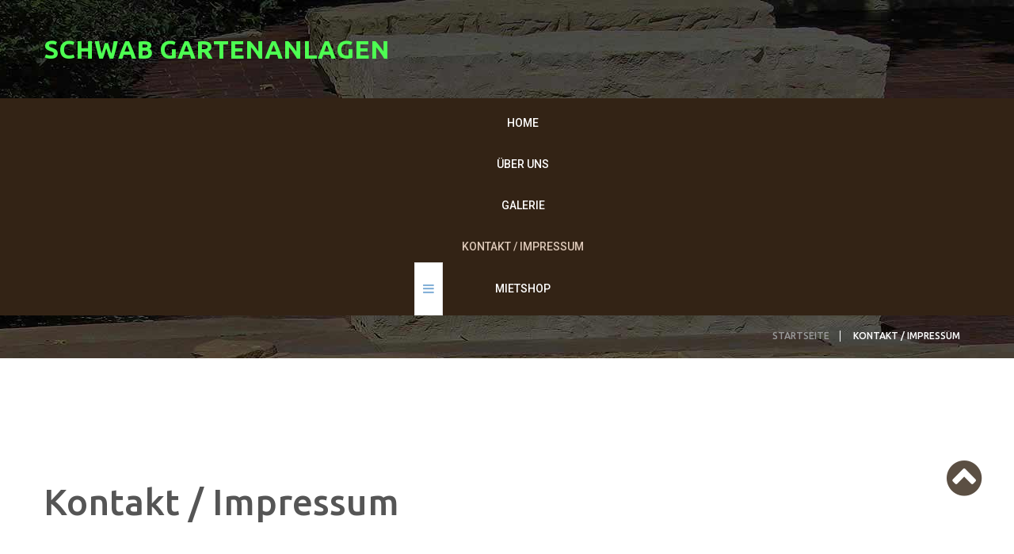

--- FILE ---
content_type: text/html; charset=utf-8
request_url: http://schwab-gartenarbeiten.de/index.php/contacts
body_size: 7390
content:

<!DOCTYPE html>
<html xmlns="http://www.w3.org/1999/xhtml" xml:lang="de-de" lang="de-de" >
<head>
	<meta content="width=device-width, initial-scale=1" name="viewport">

	<link href='https://fonts.googleapis.com/css?family=Ubuntu:400,300,300italic,400italic,500,500italic,700,700italic&subset=latin-ext,cyrillic-ext,greek-ext' rel='stylesheet' type='text/css'>    <base href="http://schwab-gartenarbeiten.de/index.php/contacts" />
	<meta http-equiv="content-type" content="text/html; charset=utf-8" />
	<meta name="generator" content="Joomla! - Open Source Content Management" />
	<title>Kontakt / Impressum</title>
	<link href="/templates/as002096/css/bootstrap.css" rel="stylesheet" type="text/css" />
	<link href="/templates/as002096/css/tmpl.default.css" rel="stylesheet" type="text/css" />
	<link href="/templates/as002096/css/tmpl.suffixes.css" rel="stylesheet" type="text/css" />
	<link href="/templates/as002096/css/media.1200.css" rel="stylesheet" type="text/css" />
	<link href="/templates/as002096/css/media.979.css" rel="stylesheet" type="text/css" />
	<link href="/templates/as002096/css/media.767.css" rel="stylesheet" type="text/css" />
	<link href="/templates/as002096/css/media.640.css" rel="stylesheet" type="text/css" />
	<link href="/templates/as002096/css/media.480.css" rel="stylesheet" type="text/css" />
	<link href="/templates/as002096/css/kunena.css" rel="stylesheet" type="text/css" />
	<link href="/templates/as002096/css/komento.css" rel="stylesheet" type="text/css" />
	<link href="/templates/as002096/css/font-awesome.css" rel="stylesheet" type="text/css" />
	<link href="/templates/as002096/css/style.custom.css" rel="stylesheet" type="text/css" />
	<link href="/modules/mod_as_superfish_menu/css/superfish.css" rel="stylesheet" type="text/css" />
	<script src="/media/jui/js/jquery.min.js?e09cc358fe94ebfe8081769c659090d6" type="text/javascript"></script>
	<script src="/media/jui/js/jquery-noconflict.js?e09cc358fe94ebfe8081769c659090d6" type="text/javascript"></script>
	<script src="/media/jui/js/jquery-migrate.min.js?e09cc358fe94ebfe8081769c659090d6" type="text/javascript"></script>
	<script src="/media/jui/js/bootstrap.min.js?e09cc358fe94ebfe8081769c659090d6" type="text/javascript"></script>
	<script src="/modules/mod_as_superfish_menu/js/superfish.min.js" type="text/javascript"></script>

    
    <!--[if lt IE 9]>
    <script src="/templates/as002096/js/html5shiv+printshiv.js"></script>
    <![endif]-->  

	
<style type="text/css">

body
{
	font-family: 'Ubuntu', Arial, serif !important;	}

h1, 
h2, 
h3, 
h4, 
h5,
h6
{
	font-family: 'Ubuntu', Arial, serif !important;	
}

h1
{
		
}

h2
{
		
}

h3
{
		
}

h4
{
		
}

h5
{
		
}

h6
{
		
}


/**************************************************************************************/
/*	 Header rows                                                                     */



#logo h1,
#logo h2,
#logo h3
{
	color: #4DFF52;}

#logo h4,
#logo h5,
#logo h6
{
	color: #FFFFFF;}

#header-wrapper
{
		
			
}

#top-header-row
{
	color: #3AFF33;		
}

#menu-row
{
		
}

#slider-row
{
		
}

#breadcrumbs-row
{
			
		
		
		
		
}

#breadcrumbs-row .breadcrumb > .active,
#breadcrumbs-row .breadcrumb > li a:hover 
{
	}

#breadcrumbs-row .breadcrumb > li 
{
	}

#breadcrumbs-row .breadcrumb > li a
{
	}

#bottom-header-row
{
				
}

#bottom-header-row a
{
	}

#bottom-header-row .h1,
#bottom-header-row h1
{
	}

#bottom-header-row .h2,
#bottom-header-row h2
{
	}

#bottom-header-row .h3,
#bottom-header-row h3
{
	}

#bottom-header-row .h4,
#bottom-header-row h4
{
	}


/**************************************************************************************/
/*	 Content row 1                                                                    */


#content-row-1 
{
					
		color: #FFFFFF;}

#content-row-1 a,
#content-row-1 .archive-module li a, 
#content-row-1 .categories-module li a, 
#content-row-1 .mod-menu .nav.menu li a 
{
	color: #FFFFFF;}

#content-row-1 a:hover,
#content-row-1 .archive-module li a:hover, 
#content-row-1 .categories-module li a:hover, 
#content-row-1 .mod-menu .nav.menu li a:hover
{
	color: #949494;}

#content-row-1 .content-row-1-wrapper::before
{
		}

#content-row-1 .h1,
#content-row-1 h1
{
	color: #FFFFFF;}

#content-row-1 .h2,
#content-row-1 h2
{
	}

#content-row-1 .h3,
#content-row-1 h3
{
	}

#content-row-1 .h4,
#content-row-1 h4
{
	}


/**************************************************************************************/
/*	 Content row 2                                                                    */


#content-row-2 
{
						
		}

#content-row-2 a,
#content-row-2 .archive-module li a, 
#content-row-2 .categories-module li a, 
#content-row-2 .mod-menu .nav.menu li a 
{
	}

#content-row-2 a:hover,
#content-row-2 .archive-module li a:hover, 
#content-row-2 .categories-module li a:hover, 
#content-row-2 .mod-menu .nav.menu li a:hover
{
	}

#content-row-2 .h1,
#content-row-2 h1
{
	}

#content-row-2 .h2,
#content-row-2 h2
{
	}

#content-row-2 .h3,
#content-row-2 h3
{
	}

#content-row-2 .h4,
#content-row-2 h4
{
	}


/**************************************************************************************/
/*	 Content row 3                                                                    */


#content-row-3 
{
						
		}

#content-row-3 a,
#content-row-3 .archive-module li a, 
#content-row-3 .categories-module li a, 
#content-row-3 .mod-menu .nav.menu li a 
{
	}

#content-row-3 a:hover,
#content-row-3 .archive-module li a:hover, 
#content-row-3 .categories-module li a:hover, 
#content-row-3 .mod-menu .nav.menu li a:hover
{
	}

#content-row-3 .h1,
#content-row-3 h1
{
	}

#content-row-3 .h2,
#content-row-3 h2
{
	}

#content-row-3 .h3,
#content-row-3 h3
{
	}

#content-row-3 .h4,
#content-row-3 h4
{
	}


/**************************************************************************************/
/*	 Main content row                                                                 */


#main-content-row 
{
						
		}

#main-content-row a,
#main-content-row .archive-module li a, 
#main-content-row .categories-module li a, 
#main-content-row .mod-menu .nav.menu li a 
{
	}

#main-content-row a:hover,
#main-content-row .archive-module li a:hover, 
#main-content-row .categories-module li a:hover, 
#main-content-row .mod-menu .nav.menu li a:hover
{
	}

#main-content-row .h1,
#main-content-row h1
{
	}

#main-content-row .h2,
#main-content-row h2
{
	}

#main-content-row .h3,
#main-content-row h3
{
	}

#main-content-row .h4,
#main-content-row h4
{
	}


/**************************************************************************************/
/*	 Content row 4                                                                    */


#content-row-4 
{
					opacity: 1;	
		}

#content-row-4 .row-wrapper::after 
{
    }

#content-row-4 a,
#content-row-4 .archive-module li a, 
#content-row-4 .categories-module li a, 
#content-row-4 .mod-menu .nav.menu li a 
{
	}

#content-row-4 a:hover,
#content-row-4 .archive-module li a:hover, 
#content-row-4 .categories-module li a:hover, 
#content-row-4 .mod-menu .nav.menu li a:hover
{
	}

#content-row-4 .h1,
#content-row-4 h1
{
	}

#content-row-4 .h2,
#content-row-4 h2
{
	}

#content-row-4 .h3,
#content-row-4 h3
{
	}

#content-row-4 .h4,
#content-row-4 h4
{
	}


/**************************************************************************************/
/*	 Content row 5                                                                    */


#content-row-5 
{
						
		}

#content-row-5 a,
#content-row-5 .archive-module li a, 
#content-row-5 .categories-module li a, 
#content-row-5 .mod-menu .nav.menu li a 
{
	}

#content-row-5 a:hover,
#content-row-5 .archive-module li a:hover, 
#content-row-5 .categories-module li a:hover, 
#content-row-5 .mod-menu .nav.menu li a:hover
{
	}

#content-row-5 .h1,
#content-row-5 h1
{
	}

#content-row-5 .h2,
#content-row-5 h2
{
	}

#content-row-5 .h3,
#content-row-5 h3
{
	}

#content-row-5 .h4,
#content-row-5 h4
{
	}


/**************************************************************************************/
/*	 Content row 6                                                                    */


#content-row-6 
{
						
		}

#content-row-6 a,
#content-row-6 .archive-module li a, 
#content-row-6 .categories-module li a, 
#content-row-6 .mod-menu .nav.menu li a 
{
	}

#content-row-6 a:hover,
#content-row-6 .archive-module li a:hover, 
#content-row-6 .categories-module li a:hover, 
#content-row-6 .mod-menu .nav.menu li a:hover
{
	}

#content-row-6 .h1,
#content-row-6 h1
{
	}

#content-row-6 .h2,
#content-row-6 h2
{
	}

#content-row-6 .h3,
#content-row-6 h3
{
	}

#content-row-6 .h4,
#content-row-6 h4
{
	}


/**************************************************************************************/
/*	 Content row 7                                                                    */


#content-row-7 
{
						
		}

#content-row-7 a,
#content-row-7 .archive-module li a, 
#content-row-7 .categories-module li a, 
#content-row-7 .mod-menu .nav.menu li a 
{
	}

#content-row-7 a:hover,
#content-row-7 .archive-module li a:hover, 
#content-row-7 .categories-module li a:hover, 
#content-row-7 .mod-menu .nav.menu li a:hover
{
	}

#content-row-7 .h1,
#content-row-7 h1
{
	}

#content-row-7 .h2,
#content-row-7 h2
{
	}

#content-row-7 .h3,
#content-row-7 h3
{
	}

#content-row-7 .h4,
#content-row-7 h4
{
	}


/**************************************************************************************/
/*	 Content row 8                                                                    */


#content-row-8 
{
						
		}

#content-row-8 a,
#content-row-8 .archive-module li a, 
#content-row-8 .categories-module li a, 
#content-row-8 .mod-menu .nav.menu li a 
{
	}

#content-row-8 a:hover,
#content-row-8 .archive-module li a:hover, 
#content-row-8 .categories-module li a:hover, 
#content-row-8 .mod-menu .nav.menu li a:hover
{
	}

#content-row-8 .h1,
#content-row-8 h1
{
	}

#content-row-8 .h2,
#content-row-8 h2
{
	}

#content-row-8 .h3,
#content-row-8 h3
{
	}

#content-row-8 .h4,
#content-row-8 h4
{
	}


/**************************************************************************************/
/*	 Content row 9                                                                    */


#content-row-9 
{
			
				
		}

#content-row-9 a,
#content-row-9 .archive-module li a, 
#content-row-9 .categories-module li a, 
#content-row-9 .mod-menu .nav.menu li a 
{
	color: #FFFFFF;}

#content-row-9 a:hover,
#content-row-9 .archive-module li a:hover, 
#content-row-9 .categories-module li a:hover, 
#content-row-9 .mod-menu .nav.menu li a:hover
{
	}

#content-row-9 .h1,
#content-row-9 h1
{
	}

#content-row-9 .h2,
#content-row-9 h2
{
	}

#content-row-9 .h3,
#content-row-9 h3
{
	}

#content-row-9 .h4,
#content-row-9 h4
{
	}


/**************************************************************************************/
/*	 Content row 10                                                                    */


#content-row-10 
{
						
		}

#content-row-10 a,
#content-row-10 .archive-module li a, 
#content-row-10 .categories-module li a, 
#content-row-10 .mod-menu .nav.menu li a 
{
	}

#content-row-10 a:hover,
#content-row-10 .archive-module li a:hover, 
#content-row-10 .categories-module li a:hover, 
#content-row-10 .mod-menu .nav.menu li a:hover
{
	}

#content-row-10 .h1,
#content-row-10 h1
{
	}

#content-row-10 .h2,
#content-row-10 h2
{
	}

#content-row-10 .h3,
#content-row-10 h3
{
	}

#content-row-10 .h4,
#content-row-10 h4
{
	}


/**************************************************************************************/
/*	 Footer row 1                                                                    */


#footer-row-1 
{
						
		}

#footer-row-1 a,
#footer-row-1 .archive-module li a, 
#footer-row-1 .categories-module li a, 
#footer-row-1 .mod-menu .nav.menu li a 
{
	}

#footer-row-1 a:hover,
#footer-row-1 .archive-module li a:hover, 
#footer-row-1 .categories-module li a:hover, 
#footer-row-1 .mod-menu .nav.menu li a:hover
{
	}

#footer-row-1 .h1,
#footer-row-1 h1
{
	}

#footer-row-1 .h2,
#footer-row-1 h2
{
	}

#footer-row-1 .h3,
#footer-row-1 h3
{
	}

#footer-row-1 .h4,
#footer-row-1 h4
{
	}


/**************************************************************************************/
/*	 Footer row 2                                                                    */


#footer-row-2 
{
						
		}

#footer-row-2 a,
#footer-row-2 .archive-module li a, 
#footer-row-2 .categories-module li a, 
#footer-row-2 .mod-menu .nav.menu li a 
{
	}

#footer-row-2 a:hover,
#footer-row-2 .archive-module li a:hover, 
#footer-row-2 .categories-module li a:hover, 
#footer-row-2 .mod-menu .nav.menu li a:hover
{
	}

#footer-row-2 .h1,
#footer-row-2 h1
{
	}

#footer-row-2 .h2,
#footer-row-2 h2
{
	}

#footer-row-2 .h3,
#footer-row-2 h3
{
	}

#footer-row-2 .h4,
#footer-row-2 h4
{
	}


/**************************************************************************************/
/*	 Footer row 1                                                                    */


#footer-row-3 
{
						
		}

#footer-row-3 a,
#footer-row-3 .archive-module li a, 
#footer-row-3 .categories-module li a, 
#footer-row-3 .mod-menu .nav.menu li a 
{
	}

#footer-row-3 a:hover,
#footer-row-3 .archive-module li a:hover, 
#footer-row-3 .categories-module li a:hover, 
#footer-row-3 .mod-menu .nav.menu li a:hover
{
	}

#footer-row-3 .h1,
#footer-row-3 h1
{
	}

#footer-row-3 .h2,
#footer-row-3 h2
{
	}

#footer-row-3 .h3,
#footer-row-3 h3
{
	}

#footer-row-3 .h4,
#footer-row-3 h4
{
	}


/**************************************************************************************/
/*	 Copyright row                                                                    */


#copyright-row 
{
				
		}

#copyright-row a,
#copyright-row .archive-module li a, 
#copyright-row .categories-module li a, 
#copyright-row .mod-menu .nav.menu li a 
{
	}

#copyright-row a:hover,
#copyright-row .archive-module li a:hover, 
#copyright-row .categories-module li a:hover, 
#copyright-row .mod-menu .nav.menu li a:hover
{
	}

#copyright .siteSlogan
{
		
}

</style>
</head>

<body class="com_contact view-contact task- itemid-144 body__contacts  ">
	
    <!--[if lt IE 8]>
    <div style=' clear: both; text-align:center; position: relative;'>
   		<a href="http://windows.microsoft.com/en-US/internet-explorer/products/ie/home?ocid=ie6_countdown_bannercode">
    		<img src="http://storage.ie6countdown.com/assets/100/images/banners/warning_bar_0000_us.jpg" border="0" height="42" width="820" 
        	alt="You are using an outdated browser. For a faster, safer browsing experience, upgrade for free today." />
   		</a>
    </div>
    <![endif]-->

    <div id="wrapper">
        
        <!-- HEADER ROWS ~~~~~~~~~~~~~~~~~~~~~~~~~~~~~~~~~~~~~~~~~~~~~~~~~~~~~~~~~~~~~~~~~~~~~~~~~~~~~~~~  -->

        <div id="top-header-row" >
            <div class="row-wrapper">
                                <div class="row-container ">
                    <div class="container-fluid">
                        <div class="row-fluid">
                                                    
                            <div id="logo" class="span2">
                                                     
                                <a href="/">
                                    <h2><span class="char_0">S</span> <span class="char_1">c</span> <span class="char_2">h</span> <span class="char_3">w</span> <span class="char_4">a</span> <span class="char_5">b</span> <span class="char_6">&nbsp;</span> <span class="char_7">G</span> <span class="char_8">a</span> <span class="char_9">r</span> <span class="char_10">t</span> <span class="char_11">e</span> <span class="char_12">n</span> <span class="char_13">a</span> <span class="char_14">n</span> <span class="char_15">l</span> <span class="char_16">a</span> <span class="char_17">g</span> <span class="char_18">e</span> <span class="char_19">n</span> </h2>
                                                                    </a>
                                                            </div>
                                                </div>
                    </div>
                </div>
                            </div>            
        </div>            

        <div id="menu-row" >
            <div class="row-wrapper">
                <div class="row-container ">
                    <div class="container-fluid">
                        <div class="row-fluid">
                            <div class="moduletable navigation main_menu  span12"><div class="moduletable-wrapper">
<a class="btn btn-navbar btn-sf-menu">
	<span class="fa fa-bars"></span>
</a>
 

<ul class="sf-menu   sticky" id="module-99">

<li class="item-115"><a href="/index.php" >Home</a></li>
		<li class="item-135"><a href="/index.php/about" >Über uns</a></li>
		<li class="item-140"><a href="/index.php/gallery" >Galerie</a></li>
		<li class="item-144 current active"><a href="/index.php/contacts" >Kontakt / Impressum</a></li>
		<li class="item-434"><a href="https://www.kleinanzeigen.de/s-bestandsliste.html?userId=132811959" >Mietshop</a></li>
		</ul>

<script>
	// initialise plugins
	jQuery(function($){
		$('#module-99')
			 
		.superfish({
			hoverClass:    'sfHover',         
			pathClass:     'overideThisToUse',
			pathLevels:    1,    
			delay:         500, 
			animation:     {opacity:'show'}, 
			speed:         'normal',   
			speedOut:      'fast',   
			autoArrows:    false, 
			disableHI:     false, 
			useClick:      0,
			easing:        "swing",
			onInit:        function(){},
			onBeforeShow:  function(){},
			onShow:        function(){},
			onHide:        function(){},
			onIdle:        function(){}
		})
		 
		var ismobile = navigator.userAgent.match(/(iPhone)|(iPod)|(android)|(webOS)/i)
		if(ismobile){
			$('#module-99').sftouchscreen();
		}
		$('.btn-sf-menu').click(function(){
			$('#module-99').toggleClass('in')
		});
					$('#module-99').parents('[id*="-row"]').scrollToFixed({minWidth :751});
					})
</script>
<link href='https://fonts.googleapis.com/css?family=Roboto:400,100,100italic,300,300italic,400italic,500,500italic,700,700italic,900,900italic&subset=latin,greek,greek-ext,cyrillic-ext,latin-ext' rel='stylesheet' type='text/css'>
<style type="text/css">

ul.sf-menu
{
	font-family: 'Roboto', sans-serif !important;}

ul.sf-menu > li > a, 
ul.sf-menu > li > span 
{
    	font-size:14px;}

ul.sf-menu > li.active > a, 
ul.sf-menu > li.current > a, 
ul.sf-menu > li.active > span, 
ul.sf-menu > li.current > span 
{
    }

ul.sf-menu > li > a:hover, 
ul.sf-menu > li > span:hover
{
	}

ul.sf-menu ul 
{
	}

ul.sf-menu ul li a, 
ul.sf-menu ul li span
{
    	font-size:12px;}

ul.sf-menu ul li.active > a, 
ul.sf-menu ul li.active > span
{
    }

ul.sf-menu ul li a:hover, 
ul.sf-menu ul li span:hover
{
    }

</style></div></div>
                        </div>
                    </div>
                </div>
            </div>            
        </div>
        
		        <div id="breadcrumbs-row">
            <div class="row-wrapper">
                                <div class="row-container ">
                    <div class="container-fluid">
                        <div class="row-fluid">
                                                    <div class="moduletable   span12"><div class="moduletable-wrapper"><div aria-label="Breadcrums" role="navigation">
	<ul itemscope itemtype="https://schema.org/BreadcrumbList" class="breadcrumb">
					<li class="active">
				<span class="divider icon-location"></span>
			</li>
		
						<li itemprop="itemListElement" itemscope itemtype="https://schema.org/ListItem">
											<a itemprop="item" href="/index.php" class="pathway"><span itemprop="name">Startseite</span></a>
					
											<span class="divider">
							<img src="/media/system/images/arrow.png" alt="" />						</span>
										<meta itemprop="position" content="1">
				</li>
							<li itemprop="itemListElement" itemscope itemtype="https://schema.org/ListItem" class="active">
					<span itemprop="name">
						Kontakt / Impressum					</span>
					<meta itemprop="position" content="2">
				</li>
				</ul>
</div>
</div></div>
                                                </div>
                    </div>
                </div>
                            </div>            
        </div>
                        
        <div id="header-wrapper">
            
                    </div>
        
        <!-- END OF HEADER ROWS ~~~~~~~~~~~~~~~~~~~~~~~~~~~~~~~~~~~~~~~~~~~~~~~~~~~~~~~~~~~~~~~~~~~~~~~~~~~~~~~~~~~~~~ -->
        
        <!-- CONTENT ROWS ~~~~~~~~~~~~~~~~~~~~~~~~~~~~~~~~~~~~~~~~~~~~~~~~~~~~~~~~~~~~~~~~~~~~~~~~~~~~~~~~~~~~~~~~~~~~ -->
        
        
        
        
        
        <div id="message-row">
            <div class="row-wrapper">
                <div class="row-container ">
                    <div class="container-fluid">
                        <div id="system-message-container">
	</div>

                    </div>
                </div>
            </div>            
        </div>

        <div id="main-content-row">
            <div class="row-wrapper">
                <div class="row-container ">
                    <div class="container-fluid">
                        <div class="row-fluid"> 
                          
                            <!-- LEFT SIDEBAR ~~~~~~~~~~~~~~~~~~~~~~~~~~~~~~~~~~~~~~~~~~~~~~~~~~~~~~~~~~~~~~~~~~~~~~~~~~~~~~~~~ -->
                                                        
                            <!-- END OF COlUMN LEFT ~~~~~~~~~~~~~~~~~~~~~~~~~~~~~~~~~~~~~~~~~~~~~~~~~~~~~~~~~~~~~~~~~~~~~~~~~~ -->
                                    
                            <!-- COLUMN MAIN ~~~~~~~~~~~~~~~~~~~~~~~~~~~~~~~~~~~~~~~~~~~~~~~~~~~~~~~~~~~~~~~~~~~~~~~~~~~~~~~~~ -->   
                            <div id="component" class="span12">
                                <main role="main">
                                            
                                    
                                    
<div class="contactcontacts" itemscope itemtype="https://schema.org/Person">
			<h1>
			Kontakt / Impressum		</h1>
	
	
	
	
	
	
	
	
			
	        
        <div class="contact-miscinfo">
            <span class="contact-misc">
                <table class="MsoNormalTable" style="caret-color: #000000; color: #000000; font-family: -webkit-standard; width: 408pt; border-collapse: collapse;" border="0" width="544" cellspacing="0" cellpadding="0">
<tbody>
<tr>
<td style="padding: 0.75pt;">
<p class="MsoNormal" style="margin: 0cm 0cm 0.0001pt; font-size: 12pt; font-family: Cambria, serif;"><span style="font-size: 9pt; font-family: Tahoma, sans-serif;">Schwab Gartenanlagen</span></p>
<p class="MsoNormal" style="margin: 0cm 0cm 0.0001pt; font-size: 12pt; font-family: Cambria, serif;"><span style="font-size: 9pt; font-family: Tahoma, sans-serif;">Ust-Id-Nr.: DE815648118 </span></p>
</td>
</tr>
<tr>
<td style="padding: 0.75pt;">
<p class="MsoNormal" style="margin: 0cm 0cm 0.0001pt; font-size: 12pt; font-family: Cambria, serif;"><span style="font-size: 9pt; font-family: Tahoma, sans-serif;">Das zuständige Gericht ist Amtsgericht Rheine</span></p>
</td>
</tr>
</tbody>
</table>
<h5 style="margin: 18.75pt 0cm 11.25pt; font-size: 10pt; font-family: 'Times New Roman', serif; caret-color: #000000; color: #000000; line-height: 18pt;"><span style="font-size: 11.5pt; font-family: 'Roboto Slab', serif; color: #ff8712; font-weight: normal;">Aufsichtsbehörde:</span></h5>
<p style="margin: 11.25pt 0cm; font-size: 10pt; font-family: 'Times New Roman', serif; caret-color: #000000; color: #000000;">Handwerkskammer Osnabrück</p>
<p style="margin: 11.25pt 0cm; font-size: 10pt; font-family: 'Times New Roman', serif; caret-color: #000000; color: #000000;"><span style="font-size: 11.5pt; font-family: 'Roboto Slab', serif; color: #ff8712; font-weight: normal;">Berufsbezeichnung:</span></p>
<p style="margin: 11.25pt 0cm; font-size: 10pt; font-family: 'Times New Roman', serif; caret-color: #000000; color: #000000;">Garten- und Landschaftsbauer</p>
<p style="margin: 11.25pt 0cm; font-size: 10pt; font-family: 'Times New Roman', serif; caret-color: #000000; color: #000000;"><span style="font-size: 11.5pt; font-family: 'Roboto Slab', serif; color: #ff8712; font-weight: normal;">Haftungshinweis:</span></p>
<p style="margin: 11.25pt 0cm; font-size: 10pt; font-family: 'Times New Roman', serif; caret-color: #000000; color: #000000;">Trotz sorgfältiger inhaltlicher Kontrolle übernehmen wir keine Haftung für die Inhalte externer links. Für den Inhalt der verlinkten Seiten sind ausschließlich deren Betreiber verantwortlich.</p>
<p style="margin: 11.25pt 0cm; font-size: 10pt; font-family: 'Times New Roman', serif; caret-color: #000000; color: #000000;"> <span style="font-size: 11.5pt; font-family: 'Roboto Slab', serif; color: #ff8712; font-weight: normal;">Datenschutzbestimmungen </span></p>
<p style="margin: 11.25pt 0cm; font-size: 10pt; font-family: 'Times New Roman', serif; caret-color: #000000; color: #000000;">Wir erheben, verarbeiten und nutzen Ihre Daten nur im Rahmen der gesetzlichen Bestimmungen. Diese Datenschutzerklärung gilt ausschließlich für die Nutzung der von uns angebotene Webseiten und gilt nicht für die Webseiten anderer Dienstanbieter, auf die wir lediglich durch einen Link verweisen. </p>
<p style="margin: 11.25pt 0cm; font-size: 10pt; font-family: 'Times New Roman', serif; caret-color: #000000; color: #000000;">Bei der Nutzung unserer Webseiten bleiben Sie anonym, solange Sie uns nicht von sich aus freiwillig personenbezogene Daten zur Verfügung stellen. Personenbezogene Daten werden nur dann erhoben, wenn dies für die Nutzung der auf der Webseite angebotenen Leistungen, insbesondere Formularangebote, erforderlich ist.</p>
<p style="margin: 11.25pt 0cm; font-size: 10pt; font-family: 'Times New Roman', serif; caret-color: #000000; color: #000000;">Wir werden die von Ihnen zur Verfügung gestellten Daten streng vertraulich behandeln.</p>
<p style="margin: 11.25pt 0cm; font-size: 10pt; font-family: 'Times New Roman', serif; caret-color: #000000; color: #000000;">Ohne Ihre ausdrückliche Einwilligung geben wir keine Daten weiter, es sei denn, dass wir rechtlich dazu verpflichtet sind. Wir weisen jedoch darauf hin, dass es bei der Übermittlung von Daten im Internet immer dazu kommen kann, dass Dritte Ihre Daten zur Kenntnis nehmen oder verfälschen.</p>
<p style="margin: 11.25pt 0cm; font-size: 10pt; font-family: 'Times New Roman', serif; caret-color: #000000; color: #000000;">Sofern Sie es von uns verlangen, gewähren wir Ihnen Einblick in die über Sie gespeicherten Daten, beziehungsweise löschen diese. Wenn Sie Daten berichtigen, löschen oder einsehen wollen, genügt hierfür ein Schreiben an die im Impressum angegebene Adresse.</p>
<p><span style="caret-color: #000000; color: #000000; font-family: 'Times New Roman', serif; font-size: 10pt;">Im Rahmen der Benachrichtigung unserer Kunden über Produktneuheiten, etc. senden wir Ihnen E-Mails nur zu, sofern Sie uns Ihre E-Mail-Adresse zur Verfügung stellen.</span> </p>            </span>
        </div>

                    
			
		
		
		
<div class="contact_details row-fluid">

	
		<div class="span6">

			<i class="icons-marker icon-home"></i>
			<div class="contact_address">
											Gildestr. 1b<br/>
					
													48477 Hörstel-Dreierwalde<br/>
					
					
					
												Deutschland								</div>
		</div>
	
	<div class="span6">
		
			<i class="icons-marker icon-mail"></i>
			<div class="contact_details_emailto">				
				<span id="cloak0fab418b18bbd7f4abc1534a6bf1e5f2">Diese E-Mail-Adresse ist vor Spambots geschützt! Zur Anzeige muss JavaScript eingeschaltet sein!</span><script type='text/javascript'>
				document.getElementById('cloak0fab418b18bbd7f4abc1534a6bf1e5f2').innerHTML = '';
				var prefix = '&#109;a' + 'i&#108;' + '&#116;o';
				var path = 'hr' + 'ef' + '=';
				var addy0fab418b18bbd7f4abc1534a6bf1e5f2 = 'schw&#97;b' + '&#64;';
				addy0fab418b18bbd7f4abc1534a6bf1e5f2 = addy0fab418b18bbd7f4abc1534a6bf1e5f2 + 'schw&#97;b-g&#97;rt&#101;n&#97;rb&#101;&#105;t&#101;n' + '&#46;' + 'd&#101;';
				var addy_text0fab418b18bbd7f4abc1534a6bf1e5f2 = 'schw&#97;b' + '&#64;' + 'schw&#97;b-g&#97;rt&#101;n&#97;rb&#101;&#105;t&#101;n' + '&#46;' + 'd&#101;';document.getElementById('cloak0fab418b18bbd7f4abc1534a6bf1e5f2').innerHTML += '<a ' + path + '\'' + prefix + ':' + addy0fab418b18bbd7f4abc1534a6bf1e5f2 + '\'>'+addy_text0fab418b18bbd7f4abc1534a6bf1e5f2+'<\/a>';
		</script>			</div>
			<div class="clearfix"></div>
		
		
		
						<i class="icons-marker icon-mobile"></i>
				<div class="contact_details_mobile">
					+ 49 (0) 151 / 212 33 972				</div>
				<div class="clearfix"></div>
		
			</div>

	
</div>

		
			
	
	
	
	
	
	
	</div>
 
                                      
                                                                        
                                
                                </main>
                            </div>
                            <!-- END OF COLUMN MAIN ~~~~~~~~~~~~~~~~~~~~~~~~~~~~~~~~~~~~~~~~~~~~~~~~~~~~~~~~~~~~~~~~~~~~~~~~~~~~ --> 
            
                            <!-- RIGHT SIDEBAR ~~~~~~~~~~~~~~~~~~~~~~~~~~~~~~~~~~~~~~~~~~~~~~~~~~~~~~~~~~~~~~~~~~~~~~~~~~~~~~~~~ -->                       
                                                        <!-- END OF RIGHT SIDEBAR ~~~~~~~~~~~~~~~~~~~~~~~~~~~~~~~~~~~~~~~~~~~~~~~~~~~~~~~~~~~~~~~~~~~~~~~~~~~~~ -->
                        
                        </div>
                    </div>
                </div>
            </div>            
        </div>

        
                
                    
        
        
                
        <!-- END OF CONTENT ROWS ~~~~~~~~~~~~~~~~~~~~~~~~~~~~~~~~~~~~~~~~~~~~~~~~~~~~~~~~~~~~~~~~~~~~~~~~~~~~~~~~~~~~~~ -->

    </div>
    
    <div id="footer-wrapper">

        <!-- FOOTER ROWS ~~~~~~~~~~~~~~~~~~~~~~~~~~~~~~~~~~~~~~~~~~~~~~~~~~~~~~~~~~~~~~~~~~~~~~~~~~~~~~~~~~~~~~~~~~~~~~ -->

                
                
                <div id="footer-row-3">
            <div class="row-wrapper">
            	                            <div class="moduletable social">
<div class="mod-menu__social">
	<ul class="menu social">
	<li class="item-122"><a class="fa fa-facebook" href="#" title="Facebook" ></a>
</li><li class="item-183"><a class="fa fa-linkedin" href="#" title="Linkedin" ></a>
</li><li class="item-123"><a class="fa fa-twitter" href="#" title="Twitter" ></a>
</li><li class="item-124"><a class="fa fa-google-plus" href="#" title="Google+" ></a>
</li>	</ul>
</div></div>
                                    </div>            
        </div>
                
        <div id="push"></div>
        
                <div id="copyright-row" role="contentinfo">
            <div id="copyright">

                                <h3 class="siteName">Schwab Gartenanlagen</h3>
                		
                
                  

                <span class="copy">Copyright &copy;</span>                <span class="year">2026</span>            </div>
            
            
        </div>
                
    </div>
    
        <div id="back-top">
    	<a href="#top"><i class="fa fa-chevron-circle-up"></i></a>
    </div>
        
        
        
        
        
        
    <script src="/templates/as002096/js/jquery.rd-parallax.js"></script>
    <script src="/templates/as002096/js/scripts.js"></script>
    <script src="/templates/as002096/js/jquery.lazy.min.js"></script>

    
</body>
</html>